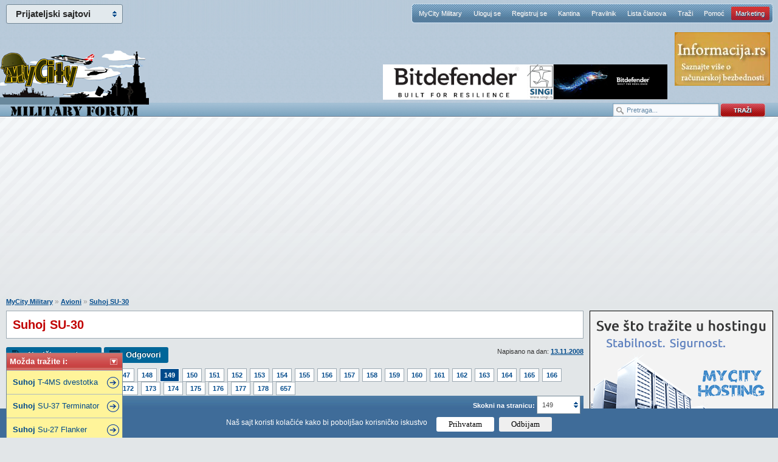

--- FILE ---
content_type: text/html; charset=Windows-1250
request_url: https://www.mycity-military.com/Avioni/Suhoj-SU-30_149.html
body_size: 17237
content:
<!DOCTYPE html PUBLIC "-//W3C//DTD XHTML 1.0 Strict//EN"
    "http://www.w3.org/TR/xhtml1/DTD/xhtml1-strict.dtd">
<html xmlns="http://www.w3.org/1999/xhtml" xml:lang="en">
<head>
<meta http-equiv="content-type" content="text/html; charset=windows-1250" />


<meta name="Keywords" content="Suhoj, SU, 30, Avioni">
<meta name="Description" content="Mislio sam da je bilo (po redu) 50+140+40+42+42. ...">
<meta name="Copyright" content="MyCity, Predrag Damnjanovic">


<meta property="og:title" content="Suhoj SU-30" />
<meta property="og:type" content="website" />
<meta property="og:url" content="https://www.mycity-military.com/Avioni/Suhoj-SU-30_149.html" />
<meta property="og:image" content="https://www.mycity-military.com/logo/mycity-logo-share.jpg" />
<meta property="og:site_name" content="MyCity forumi" />
<meta property="fb:app_id" content="132468913530229" />
<link rel="image_src" href="https://www.mycity-military.com/logo/mycity-logo-share.jpg" />

<link rel="shortcut icon" href="https://www.mycity-military.com/favicon4.ico" />
<link rel="alternate" type="application/rss+xml" title="MyCity Military RSS Feed" href="https://www.mycity-military.com/rss.php?t" />
<title>Suhoj SU-30</title>

<script type="text/javascript">
var defaultSearchString = 'Pretraga...';
var hide_image_preview = 0;
var SHOW_TOPIC_RIGHT_COLUMN = 1;
var code_highlighter = 0;
var last_timestamp=1769650369;
window.mycity_page=3;
var under1024=0;
var iznad_960=-1;
var SITE_VER=2;
var show_adsense=1;
var HTTP_CF_IPCOUNTRY_ALLOWED=1;
var topic_public_approved=1;
var mc_no_iframe=1;
var mc_ads;
var eventer_received=0;

// Create IE + others compatible event handler
var eventMethod = window.addEventListener ? "addEventListener" : "attachEvent";
var eventer = window[eventMethod];
var messageEvent = eventMethod == "attachEvent" ? "onmessage" : "message";

eventer(messageEvent,function(e) {
  // console.log('parent received message: '+e.data);
  if (e.data=="mc_ads_1") {
    console.log('eventer received message: '+e.data);
    //ga('send', 'event', 'eventer', 'received', e.data);
	eventer_received=1;
    mc_ads(1);
  }
  if (e.data=="mc_ads_2") {
    console.log('eventer received message: '+e.data);
    //ga('send', 'event', 'eventer', 'received', e.data);
	eventer_received=1;
    mc_ads(2);
  }
  if (e.data=="mc_ads_3") {
    console.log('eventer received message: '+e.data);
    //ga('send', 'event', 'eventer', 'received', e.data);
	eventer_received=1;
    mc_ads(3);
  }
  if (e.data=="mc_ads_4") {
    console.log('eventer received message: '+e.data);
    //ga('send', 'event', 'eventer', 'received', e.data);
	eventer_received=1;
    mc_ads(4);
  }
},false);
</script>

	<meta name="viewport" content="width=device-width, initial-scale=1">
	<link rel="stylesheet" href="https://www.mycity-military.com/templates/simplified/style/main71.css" type="text/css" media="all" charset="windows-1250" />
	<!--[if lte IE 6]><script src="https://www.mycity-military.com/templates/simplified/javascript/DD_belatedPNG.js" type="text/javascript" charset="windows-1250"></script><![endif]-->
	<!--[if lte IE 7]>
		<link rel="stylesheet" href="https://www.mycity-military.com/templates/simplified/style/iefix.css" type="text/css" media="all" charset="windows-1250" />
	<![endif]-->
	<script src="https://www.mycity-military.com/templates/simplified/javascript/jquery.min.js" type="text/javascript" charset="windows-1250"></script>
	<script src="https://www.mycity-military.com/templates/simplified/javascript/jquery.corner2.js" type="text/javascript" charset="windows-1250"></script>
	
	<script src="https://www.mycity-military.com/templates/simplified/javascript/custom-default101.js" type="text/javascript" charset="windows-1250"></script>

	
	<script type="text/javascript" src="https://www.mycity-military.com/templates/simplified/javascript/customFunctions.js"></script>
		<link rel="stylesheet" media="screen and (max-width: 960px)" href="https://www.mycity-military.com/templates/simplified/responsive.css" type="text/css" charset="windows-1250" />
	<link rel="stylesheet" media="screen and (max-width: 960px)" href="https://www.mycity-military.com/templates/simplified/style/jquery.pageslide.css" type="text/css" charset="windows-1250" />

<script>
  (function(i,s,o,g,r,a,m){i['GoogleAnalyticsObject']=r;i[r]=i[r]||function(){
  (i[r].q=i[r].q||[]).push(arguments)},i[r].l=1*new Date();a=s.createElement(o),
  m=s.getElementsByTagName(o)[0];a.async=1;a.src=g;m.parentNode.insertBefore(a,m)
  })(window,document,'script','//www.google-analytics.com/analytics.js','ga');

  ga('create', 'UA-1011915-8', 'auto');
 
  ga('send', 'pageview');
</script>



<style>
@media screen and (max-width: 960px) {
.quote_button {display: none !important;}
}
</style>
<link rel="stylesheet" type="text/css" href="/cookie-consent/style3.css" />
<script type="text/javascript" src="/cookie-consent/index3.js"></script>

</head>
<body >
<div id="mch-cookie-consent" class="mch-cookie-consent">
  <p>Naš sajt koristi kolačiće kako bi poboljšao korisničko iskustvo</p>
  <div class="mch-cookie-consent__btns">
    <button class="mch-cookie-consent__btns--allow-btn" id="mch-cookie-consent--allow">Prihvatam</button>
    <button class="mch-cookie-consent__btns--deny-btn"  id="mch-cookie-consent--deny">Odbijam</button>
  </div>
</div>
<div class="responsive_meni" style="display: none;">
<a class="open" href="#nav">meni</a>
<a class="open2" href="#nav">meni</a>
<ul id="nav">
	<li><a  href="https://www.mycity-military.com/">MyCity Military</a></li>
    <li><a href="https://www.mycity-military.com/login.php">Uloguj se</a></li>
    <li><a href="https://www.mycity-military.com/profile.php?mode=register">Registruj se</a></li>
    <li><a href="https://www.mycity-military.com/blogs.php">Kantina</a></li>
    <li><a href="https://www.mycity-military.com/Obavestenja-predlozi-pitanja-kritike/Pravilnik-foruma-2.html">Pravilnik</a></li>
    <li><a href="https://www.mycity-military.com/memberlist.php">Lista članova</a></li>
    <li><a href="https://www.mycity-military.com/search.php">Traži</a></li>
    <li><a href="https://www.mycity.rs/Obavestenja/Cesto-postavljena-pitanja-FAQ.html">Pomoć</a>
	<li><a class="current" href="/marketing.php">Marketing</a>
	</li>
</ul>
</div>
<script src="https://www.mycity-military.com/templates/simplified/javascript/jquery.pageslide.js" type="text/javascript" charset="windows-1250"></script>


    <div id="header">
        <div class="logo"><a href="https://www.mycity-military.com/" class="military_logo"></a></div>

        <div id="mc-network">
            <h3>Prijateljski sajtovi</h3>
            <ul>
                <li><a href="https://www.mycity.rs/">MyCity.rs</a></li>
                <li><a href="https://www.mycity-military.com/">Vojni forumi</a></li>
                <li><a href="http://www.vesti.rs/">Vesti - Vesti.rs</a></li>
            </ul>
        </div>
        <nav id="navigation">
            <li><a  href="https://www.mycity-military.com/">MyCity Military</a></li>
            <li><a href="https://www.mycity-military.com/login.php">Uloguj se</a></li>
            <li><a href="https://www.mycity-military.com/profile.php?mode=register">Registruj se</a></li>
            <li><a href="https://www.mycity-military.com/blogs.php">Kantina</a></li>
            <li><a href="https://www.mycity-military.com/Obavestenja-predlozi-pitanja-kritike/Pravilnik-foruma-2.html">Pravilnik</a></li>
            <li><a href="https://www.mycity-military.com/memberlist.php">Lista članova</a></li>
            <li><a href="https://www.mycity-military.com/search.php">Traži</a></li>
            <li><a href="https://www.mycity.rs/Obavestenja/Cesto-postavljena-pitanja-FAQ.html">Pomoć</a></li>
	<li><a class="current" href="/marketing.php">Marketing</a>

        </nav>
			<div class="header_banners_top">
		<div id="banner1"><div id="banner11" style="position: absolute; top: 106px;"><style>
div.myBanner {width: 468px; height: 58px; margin: 0px; padding: 0px; overflow: hidden; position: absolute;}
div.myBanner_item {width: 468px; height: 58px; position: absolute; top: 0px; left: 0px; margin: 0px; padding: 0px; display: inline-block;}
div.myBanner_item img {border: 0px; margin: 0px; padding: 0px; display: inline-block;}
</style>
<div class="myBanner">
	<div class="myBanner_item"><a href="https://www.singi.rs/bitdefender-proizvodi?korisnici=kucni"><img src="/img/singi/468/0.png" alt="banner"></a></div>
	<div class="myBanner_item"><a href="https://www.singi.rs/"><img src="/img/singi/468/1.png" alt="banner"></a></div>
	<div class="myBanner_item"><a href="https://singi.shop/"><img src="/img/singi/468/2.png" alt="banner"></a></div>
	<div class="myBanner_item"><a href="https://www.singi.rs/gdata-proizvodi?korisnici=kucni"><img src="/img/singi/468/3.png" alt="banner"></a></div>
	<div class="myBanner_item"><a href="https://www.singi.rs/acronis-proizvodi?korisnici=poslovni"><img src="/img/singi/468/4.png" alt="banner"></a></div>
</div>
<script>
$(document).ready(function(){
	$('div.myBanner').myBanner({interval: 5000});
});
</script></div></div>
		<div id="banner2_top"><a href="http://www.informacija.rs/" target="_blank"><img src="https://www.mycity.rs/img/informacija/1.jpg" border="0"></a></div>
	</div>
	<div class="search_top">
			<form action="/serach.php" method="get">
			<div class="search_input"><input class="search_field" type="text" name="q" value="Pretraga..." /></div>
			<div class="search_go"><input type="image" src="https://www.mycity-military.com/templates/simplified/images/search_button.png" alt="Search" /></div>
			</form>
		</div>
    </div>


	<div class="clearfix">
	<br /><br />
<div class="div_iznad_960" id="banner_container_top_above_960" style="width: 970px; margin: 0 auto;">
</div>
<div class="div_ispod_961" id="banner_container_top_under_961" style="width: 100%; text-align: center;">
<br /><br />
</div>
	 </div>

	<div id="content">

    <div id="fb-root"></div>
    <script>
      window.fbAsyncInit = function() {
        FB.init({
          appId      : '132468913530229',
          status     : true,
          cookie     : true,
          xfbml      : true,
          oauth      : true
        });
	};

      function fejs_login()
      {
	      FB.login(function(response) {
		   if (response.authResponse) {
		     FB.api('/me', function(response) {
			     window.location.reload();
		     });
		   } else {
		   }
		 }, {scope: 'email'});
      }

      (function(d){
         var js, id = 'facebook-jssdk'; if (d.getElementById(id)) {return;}
         js = d.createElement('script'); js.id = id; js.async = true;
         js.src = "//connect.facebook.net/en_US/all.js";
         d.getElementsByTagName('head')[0].appendChild(js);
       }(document));

	</script>
<script>
	function miniwin(url,w,h) {
		window.open(url,"","height="+h+",width="+w+",status=no,toolbar=no,menubar=no,location=no",true);
	}
	function fbshare() {
		_gaq.push(['_trackSocial', 'facebook', 'share', url_location]);
		var url="http://www.facebook.com/sharer.php?u=https%3A%2F%2Fwww.mycity-military.com%2FAvioni%2FSuhoj-SU-30_149.html&t=Share";
		miniwin(url,600,400);
	}
</script>
<ul id="srodne"><li class="srodne_header">Možda tražite i: <img data-status="1" data-minimized="0" src="/templates/simplified/images2/minimize.png" class="srodne_status" /></li><li class="srodne_body"><a href="http://www.mycity-military.com/Avioni/Suhoj-T-4MS-dvestotka.html"><b>Suhoj</b> T-4MS dvestotka</a></li><li class="srodne_body"><a href="http://www.mycity-military.com/Avioni/Suhoj-SU-37-Terminator.html"><b>Suhoj</b> SU-37 Terminator</a></li><li class="srodne_body"><a href="http://www.mycity-military.com/Avioni/Suhoj-Su-27-Flanker.html"><b>Suhoj</b> Su-27 Flanker</a></li><li class="srodne_body"><a href="http://www.mycity-military.com/Avijacija-i-PVO-2/Suhoj-S-37-Berkoot.html"><b>Suhoj</b> S/37 / Berkoot</a></li></ul>
<div style="margin-right: 320px;" class="content_container">
<div style="float: left; width: 100%; padding:0;" class="content_container_left">
<div id="main" itemscope itemtype="http://schema.org/Article">
			<p class="breadcrumbs"><a href="https://www.mycity-military.com/">MyCity Military</a> &raquo; <a href=""></a><a href="https://www.mycity-military.com/Avioni/">Avioni</a> &raquo;  <a href="Suhoj-SU-30.html">Suhoj SU-30</a></p>
			<div id="forumDesc">
					<h1 itemprop="name">Suhoj SU-30</h1>
<div class="gornja_adsense_trakica"></div>
			</div>
			<div class="odvoji-ispod odvoji-ispod-gore">
            <div class="quickInfo">Napisano na dan: <a href="https://www.mycity-military.com/sitemap/2008/11/13/">13.11.2008</a>
			</div>
            <ul class="post-options">
                <li><a class="new" href="https://www.mycity-military.com/profile.php?mode=register&agreed=true">Napiši novu temu</a></li>
                <li><a class="reply" href="https://www.mycity-military.com/profile.php?mode=register&agreed=true">Odgovori</a></li>
            </ul>
            </div>


						<div class="odvoji-ispod02"><ul class='pagination'><li><strong>Strana:</strong></li><li><a href="https://www.mycity-military.com/Avioni/Suhoj-SU-30.html">1</a></li><li><a href="https://www.mycity-military.com/Avioni/Suhoj-SU-30_144.html">144</a></li><li><a href="https://www.mycity-military.com/Avioni/Suhoj-SU-30_145.html">145</a></li><li><a href="https://www.mycity-military.com/Avioni/Suhoj-SU-30_146.html">146</a></li><li><a href="https://www.mycity-military.com/Avioni/Suhoj-SU-30_147.html">147</a></li><li><a href="https://www.mycity-military.com/Avioni/Suhoj-SU-30_148.html">148</a></li><li><a href="https://www.mycity-military.com/Avioni/Suhoj-SU-30_149.html" class="current">149</a></li><li><a href="https://www.mycity-military.com/Avioni/Suhoj-SU-30_150.html">150</a></li><li><a href="https://www.mycity-military.com/Avioni/Suhoj-SU-30_151.html">151</a></li><li><a href="https://www.mycity-military.com/Avioni/Suhoj-SU-30_152.html">152</a></li><li><a href="https://www.mycity-military.com/Avioni/Suhoj-SU-30_153.html">153</a></li><li><a href="https://www.mycity-military.com/Avioni/Suhoj-SU-30_154.html">154</a></li><li><a href="https://www.mycity-military.com/Avioni/Suhoj-SU-30_155.html">155</a></li><li><a href="https://www.mycity-military.com/Avioni/Suhoj-SU-30_156.html">156</a></li><li><a href="https://www.mycity-military.com/Avioni/Suhoj-SU-30_157.html">157</a></li><li><a href="https://www.mycity-military.com/Avioni/Suhoj-SU-30_158.html">158</a></li><li><a href="https://www.mycity-military.com/Avioni/Suhoj-SU-30_159.html">159</a></li><li><a href="https://www.mycity-military.com/Avioni/Suhoj-SU-30_160.html">160</a></li><li><a href="https://www.mycity-military.com/Avioni/Suhoj-SU-30_161.html">161</a></li><li><a href="https://www.mycity-military.com/Avioni/Suhoj-SU-30_162.html">162</a></li><li><a href="https://www.mycity-military.com/Avioni/Suhoj-SU-30_163.html">163</a></li><li><a href="https://www.mycity-military.com/Avioni/Suhoj-SU-30_164.html">164</a></li><li><a href="https://www.mycity-military.com/Avioni/Suhoj-SU-30_165.html">165</a></li><li><a href="https://www.mycity-military.com/Avioni/Suhoj-SU-30_166.html">166</a></li><li><a href="https://www.mycity-military.com/Avioni/Suhoj-SU-30_167.html">167</a></li><li><a href="https://www.mycity-military.com/Avioni/Suhoj-SU-30_168.html">168</a></li><li><a href="https://www.mycity-military.com/Avioni/Suhoj-SU-30_169.html">169</a></li><li><a href="https://www.mycity-military.com/Avioni/Suhoj-SU-30_170.html">170</a></li><li><a href="https://www.mycity-military.com/Avioni/Suhoj-SU-30_171.html">171</a></li><li><a href="https://www.mycity-military.com/Avioni/Suhoj-SU-30_172.html">172</a></li><li><a href="https://www.mycity-military.com/Avioni/Suhoj-SU-30_173.html">173</a></li><li><a href="https://www.mycity-military.com/Avioni/Suhoj-SU-30_174.html">174</a></li><li><a href="https://www.mycity-military.com/Avioni/Suhoj-SU-30_175.html">175</a></li><li><a href="https://www.mycity-military.com/Avioni/Suhoj-SU-30_176.html">176</a></li><li><a href="https://www.mycity-military.com/Avioni/Suhoj-SU-30_177.html">177</a></li><li><a href="https://www.mycity-military.com/Avioni/Suhoj-SU-30_178.html">178</a></li><li><a href="https://www.mycity-military.com/Avioni/Suhoj-SU-30_657.html">657</a></li></ul></div>
<form class="quickNav2" name="jumpbox2" id="jumpbox2" action="/jumppage.php" onsubmit="if(document.jumpbox2.p.value == -1){return false;}" method="get">
<input type="hidden" name="topic_url" value="Suhoj-SU-30" />
<input type="hidden" name="forum_url" value="Avioni" />
                    <label for="topictype" style="color: #fff; font-weight: bold;" class="hide_580">Skokni na stranicu:</label>
                        <div class="customComboHolder4">
                            <div>149</div>
                            <select name="p" onchange="if(this.options[this.selectedIndex].value != -1){ forms['jumpbox2'].submit() }">
                            <option value="1">1</option>
                            <option value="2">2</option>
                            <option value="3">3</option>
                            <option value="4">4</option>
                            <option value="5">5</option>
                            <option value="6">6</option>
                            <option value="7">7</option>
                            <option value="8">8</option>
                            <option value="9">9</option>
                            <option value="10">10</option>
                            <option value="11">11</option>
                            <option value="12">12</option>
                            <option value="13">13</option>
                            <option value="14">14</option>
                            <option value="15">15</option>
                            <option value="16">16</option>
                            <option value="17">17</option>
                            <option value="18">18</option>
                            <option value="19">19</option>
                            <option value="20">20</option>
                            <option value="21">21</option>
                            <option value="22">22</option>
                            <option value="23">23</option>
                            <option value="24">24</option>
                            <option value="25">25</option>
                            <option value="26">26</option>
                            <option value="27">27</option>
                            <option value="28">28</option>
                            <option value="29">29</option>
                            <option value="30">30</option>
                            <option value="31">31</option>
                            <option value="32">32</option>
                            <option value="33">33</option>
                            <option value="34">34</option>
                            <option value="35">35</option>
                            <option value="36">36</option>
                            <option value="37">37</option>
                            <option value="38">38</option>
                            <option value="39">39</option>
                            <option value="40">40</option>
                            <option value="41">41</option>
                            <option value="42">42</option>
                            <option value="43">43</option>
                            <option value="44">44</option>
                            <option value="45">45</option>
                            <option value="46">46</option>
                            <option value="47">47</option>
                            <option value="48">48</option>
                            <option value="49">49</option>
                            <option value="50">50</option>
                            <option value="51">51</option>
                            <option value="52">52</option>
                            <option value="53">53</option>
                            <option value="54">54</option>
                            <option value="55">55</option>
                            <option value="56">56</option>
                            <option value="57">57</option>
                            <option value="58">58</option>
                            <option value="59">59</option>
                            <option value="60">60</option>
                            <option value="61">61</option>
                            <option value="62">62</option>
                            <option value="63">63</option>
                            <option value="64">64</option>
                            <option value="65">65</option>
                            <option value="66">66</option>
                            <option value="67">67</option>
                            <option value="68">68</option>
                            <option value="69">69</option>
                            <option value="70">70</option>
                            <option value="71">71</option>
                            <option value="72">72</option>
                            <option value="73">73</option>
                            <option value="74">74</option>
                            <option value="75">75</option>
                            <option value="76">76</option>
                            <option value="77">77</option>
                            <option value="78">78</option>
                            <option value="79">79</option>
                            <option value="80">80</option>
                            <option value="81">81</option>
                            <option value="82">82</option>
                            <option value="83">83</option>
                            <option value="84">84</option>
                            <option value="85">85</option>
                            <option value="86">86</option>
                            <option value="87">87</option>
                            <option value="88">88</option>
                            <option value="89">89</option>
                            <option value="90">90</option>
                            <option value="91">91</option>
                            <option value="92">92</option>
                            <option value="93">93</option>
                            <option value="94">94</option>
                            <option value="95">95</option>
                            <option value="96">96</option>
                            <option value="97">97</option>
                            <option value="98">98</option>
                            <option value="99">99</option>
                            <option value="100">100</option>
                            <option value="101">101</option>
                            <option value="102">102</option>
                            <option value="103">103</option>
                            <option value="104">104</option>
                            <option value="105">105</option>
                            <option value="106">106</option>
                            <option value="107">107</option>
                            <option value="108">108</option>
                            <option value="109">109</option>
                            <option value="110">110</option>
                            <option value="111">111</option>
                            <option value="112">112</option>
                            <option value="113">113</option>
                            <option value="114">114</option>
                            <option value="115">115</option>
                            <option value="116">116</option>
                            <option value="117">117</option>
                            <option value="118">118</option>
                            <option value="119">119</option>
                            <option value="120">120</option>
                            <option value="121">121</option>
                            <option value="122">122</option>
                            <option value="123">123</option>
                            <option value="124">124</option>
                            <option value="125">125</option>
                            <option value="126">126</option>
                            <option value="127">127</option>
                            <option value="128">128</option>
                            <option value="129">129</option>
                            <option value="130">130</option>
                            <option value="131">131</option>
                            <option value="132">132</option>
                            <option value="133">133</option>
                            <option value="134">134</option>
                            <option value="135">135</option>
                            <option value="136">136</option>
                            <option value="137">137</option>
                            <option value="138">138</option>
                            <option value="139">139</option>
                            <option value="140">140</option>
                            <option value="141">141</option>
                            <option value="142">142</option>
                            <option value="143">143</option>
                            <option value="144">144</option>
                            <option value="145">145</option>
                            <option value="146">146</option>
                            <option value="147">147</option>
                            <option value="148">148</option>
                            <option value="149" selected="selected">149</option>
                            <option value="150">150</option>
                            <option value="151">151</option>
                            <option value="152">152</option>
                            <option value="153">153</option>
                            <option value="154">154</option>
                            <option value="155">155</option>
                            <option value="156">156</option>
                            <option value="157">157</option>
                            <option value="158">158</option>
                            <option value="159">159</option>
                            <option value="160">160</option>
                            <option value="161">161</option>
                            <option value="162">162</option>
                            <option value="163">163</option>
                            <option value="164">164</option>
                            <option value="165">165</option>
                            <option value="166">166</option>
                            <option value="167">167</option>
                            <option value="168">168</option>
                            <option value="169">169</option>
                            <option value="170">170</option>
                            <option value="171">171</option>
                            <option value="172">172</option>
                            <option value="173">173</option>
                            <option value="174">174</option>
                            <option value="175">175</option>
                            <option value="176">176</option>
                            <option value="177">177</option>
                            <option value="178">178</option>
                            <option value="179">179</option>
                            <option value="180">180</option>
                            <option value="181">181</option>
                            <option value="182">182</option>
                            <option value="183">183</option>
                            <option value="184">184</option>
                            <option value="185">185</option>
                            <option value="186">186</option>
                            <option value="187">187</option>
                            <option value="188">188</option>
                            <option value="189">189</option>
                            <option value="190">190</option>
                            <option value="191">191</option>
                            <option value="192">192</option>
                            <option value="193">193</option>
                            <option value="194">194</option>
                            <option value="195">195</option>
                            <option value="196">196</option>
                            <option value="197">197</option>
                            <option value="198">198</option>
                            <option value="199">199</option>
                            <option value="200">200</option>
                            <option value="201">201</option>
                            <option value="202">202</option>
                            <option value="203">203</option>
                            <option value="204">204</option>
                            <option value="205">205</option>
                            <option value="206">206</option>
                            <option value="207">207</option>
                            <option value="208">208</option>
                            <option value="209">209</option>
                            <option value="210">210</option>
                            <option value="211">211</option>
                            <option value="212">212</option>
                            <option value="213">213</option>
                            <option value="214">214</option>
                            <option value="215">215</option>
                            <option value="216">216</option>
                            <option value="217">217</option>
                            <option value="218">218</option>
                            <option value="219">219</option>
                            <option value="220">220</option>
                            <option value="221">221</option>
                            <option value="222">222</option>
                            <option value="223">223</option>
                            <option value="224">224</option>
                            <option value="225">225</option>
                            <option value="226">226</option>
                            <option value="227">227</option>
                            <option value="228">228</option>
                            <option value="229">229</option>
                            <option value="230">230</option>
                            <option value="231">231</option>
                            <option value="232">232</option>
                            <option value="233">233</option>
                            <option value="234">234</option>
                            <option value="235">235</option>
                            <option value="236">236</option>
                            <option value="237">237</option>
                            <option value="238">238</option>
                            <option value="239">239</option>
                            <option value="240">240</option>
                            <option value="241">241</option>
                            <option value="242">242</option>
                            <option value="243">243</option>
                            <option value="244">244</option>
                            <option value="245">245</option>
                            <option value="246">246</option>
                            <option value="247">247</option>
                            <option value="248">248</option>
                            <option value="249">249</option>
                            <option value="250">250</option>
                            <option value="251">251</option>
                            <option value="252">252</option>
                            <option value="253">253</option>
                            <option value="254">254</option>
                            <option value="255">255</option>
                            <option value="256">256</option>
                            <option value="257">257</option>
                            <option value="258">258</option>
                            <option value="259">259</option>
                            <option value="260">260</option>
                            <option value="261">261</option>
                            <option value="262">262</option>
                            <option value="263">263</option>
                            <option value="264">264</option>
                            <option value="265">265</option>
                            <option value="266">266</option>
                            <option value="267">267</option>
                            <option value="268">268</option>
                            <option value="269">269</option>
                            <option value="270">270</option>
                            <option value="271">271</option>
                            <option value="272">272</option>
                            <option value="273">273</option>
                            <option value="274">274</option>
                            <option value="275">275</option>
                            <option value="276">276</option>
                            <option value="277">277</option>
                            <option value="278">278</option>
                            <option value="279">279</option>
                            <option value="280">280</option>
                            <option value="281">281</option>
                            <option value="282">282</option>
                            <option value="283">283</option>
                            <option value="284">284</option>
                            <option value="285">285</option>
                            <option value="286">286</option>
                            <option value="287">287</option>
                            <option value="288">288</option>
                            <option value="289">289</option>
                            <option value="290">290</option>
                            <option value="291">291</option>
                            <option value="292">292</option>
                            <option value="293">293</option>
                            <option value="294">294</option>
                            <option value="295">295</option>
                            <option value="296">296</option>
                            <option value="297">297</option>
                            <option value="298">298</option>
                            <option value="299">299</option>
                            <option value="300">300</option>
                            <option value="301">301</option>
                            <option value="302">302</option>
                            <option value="303">303</option>
                            <option value="304">304</option>
                            <option value="305">305</option>
                            <option value="306">306</option>
                            <option value="307">307</option>
                            <option value="308">308</option>
                            <option value="309">309</option>
                            <option value="310">310</option>
                            <option value="311">311</option>
                            <option value="312">312</option>
                            <option value="313">313</option>
                            <option value="314">314</option>
                            <option value="315">315</option>
                            <option value="316">316</option>
                            <option value="317">317</option>
                            <option value="318">318</option>
                            <option value="319">319</option>
                            <option value="320">320</option>
                            <option value="321">321</option>
                            <option value="322">322</option>
                            <option value="323">323</option>
                            <option value="324">324</option>
                            <option value="325">325</option>
                            <option value="326">326</option>
                            <option value="327">327</option>
                            <option value="328">328</option>
                            <option value="329">329</option>
                            <option value="330">330</option>
                            <option value="331">331</option>
                            <option value="332">332</option>
                            <option value="333">333</option>
                            <option value="334">334</option>
                            <option value="335">335</option>
                            <option value="336">336</option>
                            <option value="337">337</option>
                            <option value="338">338</option>
                            <option value="339">339</option>
                            <option value="340">340</option>
                            <option value="341">341</option>
                            <option value="342">342</option>
                            <option value="343">343</option>
                            <option value="344">344</option>
                            <option value="345">345</option>
                            <option value="346">346</option>
                            <option value="347">347</option>
                            <option value="348">348</option>
                            <option value="349">349</option>
                            <option value="350">350</option>
                            <option value="351">351</option>
                            <option value="352">352</option>
                            <option value="353">353</option>
                            <option value="354">354</option>
                            <option value="355">355</option>
                            <option value="356">356</option>
                            <option value="357">357</option>
                            <option value="358">358</option>
                            <option value="359">359</option>
                            <option value="360">360</option>
                            <option value="361">361</option>
                            <option value="362">362</option>
                            <option value="363">363</option>
                            <option value="364">364</option>
                            <option value="365">365</option>
                            <option value="366">366</option>
                            <option value="367">367</option>
                            <option value="368">368</option>
                            <option value="369">369</option>
                            <option value="370">370</option>
                            <option value="371">371</option>
                            <option value="372">372</option>
                            <option value="373">373</option>
                            <option value="374">374</option>
                            <option value="375">375</option>
                            <option value="376">376</option>
                            <option value="377">377</option>
                            <option value="378">378</option>
                            <option value="379">379</option>
                            <option value="380">380</option>
                            <option value="381">381</option>
                            <option value="382">382</option>
                            <option value="383">383</option>
                            <option value="384">384</option>
                            <option value="385">385</option>
                            <option value="386">386</option>
                            <option value="387">387</option>
                            <option value="388">388</option>
                            <option value="389">389</option>
                            <option value="390">390</option>
                            <option value="391">391</option>
                            <option value="392">392</option>
                            <option value="393">393</option>
                            <option value="394">394</option>
                            <option value="395">395</option>
                            <option value="396">396</option>
                            <option value="397">397</option>
                            <option value="398">398</option>
                            <option value="399">399</option>
                            <option value="400">400</option>
                            <option value="401">401</option>
                            <option value="402">402</option>
                            <option value="403">403</option>
                            <option value="404">404</option>
                            <option value="405">405</option>
                            <option value="406">406</option>
                            <option value="407">407</option>
                            <option value="408">408</option>
                            <option value="409">409</option>
                            <option value="410">410</option>
                            <option value="411">411</option>
                            <option value="412">412</option>
                            <option value="413">413</option>
                            <option value="414">414</option>
                            <option value="415">415</option>
                            <option value="416">416</option>
                            <option value="417">417</option>
                            <option value="418">418</option>
                            <option value="419">419</option>
                            <option value="420">420</option>
                            <option value="421">421</option>
                            <option value="422">422</option>
                            <option value="423">423</option>
                            <option value="424">424</option>
                            <option value="425">425</option>
                            <option value="426">426</option>
                            <option value="427">427</option>
                            <option value="428">428</option>
                            <option value="429">429</option>
                            <option value="430">430</option>
                            <option value="431">431</option>
                            <option value="432">432</option>
                            <option value="433">433</option>
                            <option value="434">434</option>
                            <option value="435">435</option>
                            <option value="436">436</option>
                            <option value="437">437</option>
                            <option value="438">438</option>
                            <option value="439">439</option>
                            <option value="440">440</option>
                            <option value="441">441</option>
                            <option value="442">442</option>
                            <option value="443">443</option>
                            <option value="444">444</option>
                            <option value="445">445</option>
                            <option value="446">446</option>
                            <option value="447">447</option>
                            <option value="448">448</option>
                            <option value="449">449</option>
                            <option value="450">450</option>
                            <option value="451">451</option>
                            <option value="452">452</option>
                            <option value="453">453</option>
                            <option value="454">454</option>
                            <option value="455">455</option>
                            <option value="456">456</option>
                            <option value="457">457</option>
                            <option value="458">458</option>
                            <option value="459">459</option>
                            <option value="460">460</option>
                            <option value="461">461</option>
                            <option value="462">462</option>
                            <option value="463">463</option>
                            <option value="464">464</option>
                            <option value="465">465</option>
                            <option value="466">466</option>
                            <option value="467">467</option>
                            <option value="468">468</option>
                            <option value="469">469</option>
                            <option value="470">470</option>
                            <option value="471">471</option>
                            <option value="472">472</option>
                            <option value="473">473</option>
                            <option value="474">474</option>
                            <option value="475">475</option>
                            <option value="476">476</option>
                            <option value="477">477</option>
                            <option value="478">478</option>
                            <option value="479">479</option>
                            <option value="480">480</option>
                            <option value="481">481</option>
                            <option value="482">482</option>
                            <option value="483">483</option>
                            <option value="484">484</option>
                            <option value="485">485</option>
                            <option value="486">486</option>
                            <option value="487">487</option>
                            <option value="488">488</option>
                            <option value="489">489</option>
                            <option value="490">490</option>
                            <option value="491">491</option>
                            <option value="492">492</option>
                            <option value="493">493</option>
                            <option value="494">494</option>
                            <option value="495">495</option>
                            <option value="496">496</option>
                            <option value="497">497</option>
                            <option value="498">498</option>
                            <option value="499">499</option>
                            <option value="500">500</option>
                            <option value="501">501</option>
                            <option value="502">502</option>
                            <option value="503">503</option>
                            <option value="504">504</option>
                            <option value="505">505</option>
                            <option value="506">506</option>
                            <option value="507">507</option>
                            <option value="508">508</option>
                            <option value="509">509</option>
                            <option value="510">510</option>
                            <option value="511">511</option>
                            <option value="512">512</option>
                            <option value="513">513</option>
                            <option value="514">514</option>
                            <option value="515">515</option>
                            <option value="516">516</option>
                            <option value="517">517</option>
                            <option value="518">518</option>
                            <option value="519">519</option>
                            <option value="520">520</option>
                            <option value="521">521</option>
                            <option value="522">522</option>
                            <option value="523">523</option>
                            <option value="524">524</option>
                            <option value="525">525</option>
                            <option value="526">526</option>
                            <option value="527">527</option>
                            <option value="528">528</option>
                            <option value="529">529</option>
                            <option value="530">530</option>
                            <option value="531">531</option>
                            <option value="532">532</option>
                            <option value="533">533</option>
                            <option value="534">534</option>
                            <option value="535">535</option>
                            <option value="536">536</option>
                            <option value="537">537</option>
                            <option value="538">538</option>
                            <option value="539">539</option>
                            <option value="540">540</option>
                            <option value="541">541</option>
                            <option value="542">542</option>
                            <option value="543">543</option>
                            <option value="544">544</option>
                            <option value="545">545</option>
                            <option value="546">546</option>
                            <option value="547">547</option>
                            <option value="548">548</option>
                            <option value="549">549</option>
                            <option value="550">550</option>
                            <option value="551">551</option>
                            <option value="552">552</option>
                            <option value="553">553</option>
                            <option value="554">554</option>
                            <option value="555">555</option>
                            <option value="556">556</option>
                            <option value="557">557</option>
                            <option value="558">558</option>
                            <option value="559">559</option>
                            <option value="560">560</option>
                            <option value="561">561</option>
                            <option value="562">562</option>
                            <option value="563">563</option>
                            <option value="564">564</option>
                            <option value="565">565</option>
                            <option value="566">566</option>
                            <option value="567">567</option>
                            <option value="568">568</option>
                            <option value="569">569</option>
                            <option value="570">570</option>
                            <option value="571">571</option>
                            <option value="572">572</option>
                            <option value="573">573</option>
                            <option value="574">574</option>
                            <option value="575">575</option>
                            <option value="576">576</option>
                            <option value="577">577</option>
                            <option value="578">578</option>
                            <option value="579">579</option>
                            <option value="580">580</option>
                            <option value="581">581</option>
                            <option value="582">582</option>
                            <option value="583">583</option>
                            <option value="584">584</option>
                            <option value="585">585</option>
                            <option value="586">586</option>
                            <option value="587">587</option>
                            <option value="588">588</option>
                            <option value="589">589</option>
                            <option value="590">590</option>
                            <option value="591">591</option>
                            <option value="592">592</option>
                            <option value="593">593</option>
                            <option value="594">594</option>
                            <option value="595">595</option>
                            <option value="596">596</option>
                            <option value="597">597</option>
                            <option value="598">598</option>
                            <option value="599">599</option>
                            <option value="600">600</option>
                            <option value="601">601</option>
                            <option value="602">602</option>
                            <option value="603">603</option>
                            <option value="604">604</option>
                            <option value="605">605</option>
                            <option value="606">606</option>
                            <option value="607">607</option>
                            <option value="608">608</option>
                            <option value="609">609</option>
                            <option value="610">610</option>
                            <option value="611">611</option>
                            <option value="612">612</option>
                            <option value="613">613</option>
                            <option value="614">614</option>
                            <option value="615">615</option>
                            <option value="616">616</option>
                            <option value="617">617</option>
                            <option value="618">618</option>
                            <option value="619">619</option>
                            <option value="620">620</option>
                            <option value="621">621</option>
                            <option value="622">622</option>
                            <option value="623">623</option>
                            <option value="624">624</option>
                            <option value="625">625</option>
                            <option value="626">626</option>
                            <option value="627">627</option>
                            <option value="628">628</option>
                            <option value="629">629</option>
                            <option value="630">630</option>
                            <option value="631">631</option>
                            <option value="632">632</option>
                            <option value="633">633</option>
                            <option value="634">634</option>
                            <option value="635">635</option>
                            <option value="636">636</option>
                            <option value="637">637</option>
                            <option value="638">638</option>
                            <option value="639">639</option>
                            <option value="640">640</option>
                            <option value="641">641</option>
                            <option value="642">642</option>
                            <option value="643">643</option>
                            <option value="644">644</option>
                            <option value="645">645</option>
                            <option value="646">646</option>
                            <option value="647">647</option>
                            <option value="648">648</option>
                            <option value="649">649</option>
                            <option value="650">650</option>
                            <option value="651">651</option>
                            <option value="652">652</option>
                            <option value="653">653</option>
                            <option value="654">654</option>
                            <option value="655">655</option>
                            <option value="656">656</option>
                            <option value="657">657</option>
							</select>
                        </div>
                </form>
            <table class="forum-posts" cellpadding="0" cellspacing="0" id="topictable">
                <thead>
                    <tr>
                        <th colspan="2"><h2>Suhoj SU-30</h2></th>
                    </tr>
                </thead>
                <tfoot>
                    <tr>
                        <td class="post-bottom" colspan="2" id="post_bottom">
<div class="pagination_boxes">
<div class="pagination_box">
<a href="https://www.mycity-military.com/Avioni/Suhoj-SU-30_148.html"><img src="/images/left.png" alt="Pagination" /> <span>Prethodna strana</span></a>
</div>
<div class="pagination_box">
<a href="https://www.mycity-military.com/Avioni/Suhoj-SU-30_150.html"><span>Sledeća strana</span> <img src="/images/right.png" alt="Pagination" /></a>
</div>
</div>
                            <div class="post-bottom-holder">
                                <ul class="post-options">
					                <li><a class="reply" href="https://www.mycity-military.com/profile.php?mode=register&agreed=true">Odgovori</a></li>
                                </ul>
																<div class="odvoji-ispod0" style="height: 50px;"><ul style='width: 550px; height: 50px;' class='pagination'><li><strong>Strana:</strong></li><li><a href="https://www.mycity-military.com/Avioni/Suhoj-SU-30.html">1</a></li><li><a href="https://www.mycity-military.com/Avioni/Suhoj-SU-30_144.html">144</a></li><li><a href="https://www.mycity-military.com/Avioni/Suhoj-SU-30_145.html">145</a></li><li><a href="https://www.mycity-military.com/Avioni/Suhoj-SU-30_146.html">146</a></li><li><a href="https://www.mycity-military.com/Avioni/Suhoj-SU-30_147.html">147</a></li><li><a href="https://www.mycity-military.com/Avioni/Suhoj-SU-30_148.html">148</a></li><li><a href="https://www.mycity-military.com/Avioni/Suhoj-SU-30_149.html" class="current">149</a></li><li><a href="https://www.mycity-military.com/Avioni/Suhoj-SU-30_150.html">150</a></li><li><a href="https://www.mycity-military.com/Avioni/Suhoj-SU-30_151.html">151</a></li><li><a href="https://www.mycity-military.com/Avioni/Suhoj-SU-30_152.html">152</a></li><li><a href="https://www.mycity-military.com/Avioni/Suhoj-SU-30_153.html">153</a></li><li><a href="https://www.mycity-military.com/Avioni/Suhoj-SU-30_154.html">154</a></li><li><a href="https://www.mycity-military.com/Avioni/Suhoj-SU-30_155.html">155</a></li><li><a href="https://www.mycity-military.com/Avioni/Suhoj-SU-30_156.html">156</a></li><li><a href="https://www.mycity-military.com/Avioni/Suhoj-SU-30_157.html">157</a></li><li><a href="https://www.mycity-military.com/Avioni/Suhoj-SU-30_158.html">158</a></li><li><a href="https://www.mycity-military.com/Avioni/Suhoj-SU-30_159.html">159</a></li><li><a href="https://www.mycity-military.com/Avioni/Suhoj-SU-30_160.html">160</a></li><li><a href="https://www.mycity-military.com/Avioni/Suhoj-SU-30_161.html">161</a></li><li><a href="https://www.mycity-military.com/Avioni/Suhoj-SU-30_162.html">162</a></li><li><a href="https://www.mycity-military.com/Avioni/Suhoj-SU-30_163.html">163</a></li><li><a href="https://www.mycity-military.com/Avioni/Suhoj-SU-30_164.html">164</a></li><li><a href="https://www.mycity-military.com/Avioni/Suhoj-SU-30_165.html">165</a></li><li><a href="https://www.mycity-military.com/Avioni/Suhoj-SU-30_166.html">166</a></li><li><a href="https://www.mycity-military.com/Avioni/Suhoj-SU-30_167.html">167</a></li><li><a href="https://www.mycity-military.com/Avioni/Suhoj-SU-30_168.html">168</a></li><li><a href="https://www.mycity-military.com/Avioni/Suhoj-SU-30_169.html">169</a></li><li><a href="https://www.mycity-military.com/Avioni/Suhoj-SU-30_170.html">170</a></li><li><a href="https://www.mycity-military.com/Avioni/Suhoj-SU-30_171.html">171</a></li><li><a href="https://www.mycity-military.com/Avioni/Suhoj-SU-30_172.html">172</a></li><li><a href="https://www.mycity-military.com/Avioni/Suhoj-SU-30_173.html">173</a></li><li><a href="https://www.mycity-military.com/Avioni/Suhoj-SU-30_174.html">174</a></li><li><a href="https://www.mycity-military.com/Avioni/Suhoj-SU-30_175.html">175</a></li><li><a href="https://www.mycity-military.com/Avioni/Suhoj-SU-30_176.html">176</a></li><li><a href="https://www.mycity-military.com/Avioni/Suhoj-SU-30_177.html">177</a></li><li><a href="https://www.mycity-military.com/Avioni/Suhoj-SU-30_178.html">178</a></li><li><a href="https://www.mycity-military.com/Avioni/Suhoj-SU-30_657.html">657</a></li></ul></div>
                    <p class="topicsublinks">
                        <a href="#content" class="top_link">Idi na vrh</a>
                    </p>
                                								</div>
                        </td>
                    </tr>
                </tfoot>
                <tbody id="topictablebody">

<tr id="sadrzalac_poruke_1180469"><td style="padding: 0; margin: 0; background: none transparent; border: 0 none; border-style: none;" colspan="2">
<table style="padding: 0; margin: 0; background: none transparent; border: 0 none; border-style: none; width: 100%; " id="tabela_poruke_1180469">
<tbody>
                <tr id="zaglavlje_poruke_1180469">
                    <td class="post-date" colspan="2">
						<a name="1180469"></a><a name="p1180469"></a>
						<div class="nick_responsive nick_white" style="display: none;"><div class="mali_avatar"><img src="https://www.mycity-military.com/images/gallery/14192538734e35aea84d260.jpg" alt="" /></div>						<a style="font-weight: bold; font-size: 15px;" href="https://www.mycity-military.com/Korisnik/zixo/">zixo</a>&nbsp;</div>
						<a class="ikonica" href="#p1180469"></a><a class="nick_white" href="#p1180469">Poslao: 10 Jan 2012 11:47</a>

						<div class="kontrole">
                        <a class="nick_white" href="#content">Idi na vrh</a>
						</div>
					</td>
                    </tr>
                    <tr>
                        <td class="person-info skloni" rowspan="2" style="background-color: #f2f2f2;">
                            <div class="person-info">
                                <span class="status offline">offline</span>
                                <ul class="main">
                                    <li><a class="name" href="https://www.mycity-military.com/Korisnik/zixo/">zixo</a>&nbsp; <img src="https://www.mycity-military.com/templates/simplified/images2/user-sex.gif" alt="Male" class="sex male" /></li>
                                    <li class="rank">Legendarni građanin</li>
                                    <li class="rank"></li>
                                </ul>
                                                                <span class="avatar">
                                    <img src="https://www.mycity-military.com/images/gallery/14192538734e35aea84d260.jpg" alt="" />
                                </span>                                
                                <ul class="details">
									
									<li><strong>Pridružio:</strong> 27 Sep 2006</li>
									<li><strong>Poruke:</strong> 23253</li>
									<li><strong>Gde živiš:</strong> Beograd</li>
                                    
                                </ul>
                            </div>
                        </td>
                        <td class="post-body tdverticalaligntop" style="background-color: #f2f2f2;">
                                <div class="post-controls">
                                    <ul>
                                        <li><a href="/profile.php?mode=register&agreed=true" class="lajk">0<span>Niko još nije pohvalio poruku.<br />Registruj se da bi pohvalio/la poruku!</span></a></li>
                                    </ul>
                                    <div class="fb_login_tooltip" style="border-top-left-radius: 2px 2px; border-top-right-radius: 2px 2px; border-bottom-left-radius: 2px 2px; border-bottom-right-radius: 2px 2px; display: inline-block; margin-right: 0px; background: #fcffde; border: 1px solid #A0B0BD; padding: 3px 4px; margin: 8px 0 8px 1em; padding-bottom: 6px; font-size: 11px;"><img src="https://www.mycity.rs/uloguj-fb.png" /> <a href="javascript:fejs_login()"><img src="/fb-login.png" style="border: 0px; top: 5px; position: relative;" /></a></a></div>
                                </div>
                                <p class="post-text-holder" id="postid1180469" itemprop="comment">
                                Mislio sam da je bilo (po redu) 50+140+40+42+42.
	                            </p>
                                <div class="post-text-holder post_adsense" id="divpostid1180469">
                                <br /><br /><div id="post_ad_1">
</div>
<div id="post_ad_1_a"></div>
	                            </div>
                        </td>
                    </tr>
					<tr>
					<td class="post-body tdverticalalignbottom" style="background-color: #f2f2f2;">
                    					</td>
					</tr>
                    <tr>
                        <td colspan="2" class="person-social">
                            <ul class="socials">
                            <li><a href="https://www.mycity-military.com/Korisnik/zixo/" class="profile">Profil</a></li>
                            </ul>
                        </td>
                    </tr>
                    <tr>
                        <td colspan="2" class="person-social2">
                                                <div class="levi donja_adsense_trakica"></div>
                                                <div class="desni"><b><a href="https://www.mycity-military.com/profile.php?mode=register">Registruj se</a> da bi učestvovao u diskusiji.</b> Registrovanim korisnicima se NE prikazuju reklame unutar poruka.</div>
                        </td>
                    </tr>
</tbody>
</table>
</td>
</tr>
<tr id="sadrzalac_poruke_1180639"><td style="padding: 0; margin: 0; background: none transparent; border: 0 none; border-style: none;" colspan="2">
<table style="padding: 0; margin: 0; background: none transparent; border: 0 none; border-style: none; width: 100%; " id="tabela_poruke_1180639">
<tbody>
                <tr id="zaglavlje_poruke_1180639">
                    <td class="post-date" colspan="2">
						<a name="1180639"></a><a name="p1180639"></a>
						<div class="nick_responsive nick_white" style="display: none;"><div class="mali_avatar"><img src="https://www.mycity-military.com/images/gallery/1862909346448503f95f4a.jpg" alt="" /></div>						<a style="font-weight: bold; font-size: 15px;" href="https://www.mycity-military.com/Korisnik/Toni/">Toni</a>&nbsp;</div>
						<a class="ikonica" href="#p1180639"></a><a class="nick_white" href="#p1180639">Poslao: 10 Jan 2012 14:47</a>

						<div class="kontrole">
                        <a class="nick_white" href="#content">Idi na vrh</a>
						</div>
					</td>
                    </tr>
                    <tr>
                        <td class="person-info skloni" rowspan="2" style="background-color: #f2f2f2;">
                            <div class="person-info">
                                <span class="status offline">offline</span>
                                <ul class="main">
                                    <li><a class="name" href="https://www.mycity-military.com/Korisnik/Toni/">Toni</a>&nbsp; <img src="https://www.mycity-military.com/templates/simplified/images2/user-sex.gif" alt="Male" class="sex male" /></li>
                                    <li class="rank">SuperModerator</li>
                                    <li class="rank"></li>
                                </ul>
                                                                <span class="avatar">
                                    <img src="https://www.mycity-military.com/images/gallery/1862909346448503f95f4a.jpg" alt="" />
                                </span>                                
                                <ul class="details">
									
									<li><strong>Pridružio:</strong> 18 Jun 2008</li>
									<li><strong>Poruke:</strong> 32506</li>
									
                                    
                                </ul>
                            </div>
                        </td>
                        <td class="post-body tdverticalaligntop" style="background-color: #f2f2f2;">
                                <div class="post-controls">
                                    <ul>
                                        <li><a href="/profile.php?mode=register&agreed=true" class="lajk">0<span>Niko još nije pohvalio poruku.<br />Registruj se da bi pohvalio/la poruku!</span></a></li>
                                    </ul>
                                    <div class="fb_login_tooltip" style="border-top-left-radius: 2px 2px; border-top-right-radius: 2px 2px; border-bottom-left-radius: 2px 2px; border-bottom-right-radius: 2px 2px; display: inline-block; margin-right: 0px; background: #fcffde; border: 1px solid #A0B0BD; padding: 3px 4px; margin: 8px 0 8px 1em; padding-bottom: 6px; font-size: 11px;"><img src="https://www.mycity.rs/uloguj-fb.png" /> <a href="javascript:fejs_login()"><img src="/fb-login.png" style="border: 0px; top: 5px; position: relative;" /></a></a></div>
                                </div>
                                <p class="post-text-holder" id="postid1180639" itemprop="comment">
                                Potpisali Indonezani. Nepoznato sta mozda jos ide uz ovu isporuku.
<br />

<br />
<cite><span class="cite-who">Citat:</span>Indonesia has signed a $470 million contract with Russia to buy six Sukhoi Su-30MK2 jet fighters for the Indonesian Air Force, The Jakarta Post daily has reported.</cite>
<br />

<br />
<b>[Link mogu videti samo ulogovani korisnici]</b>
	                            </p>
                                <div class="post-text-holder post_adsense" id="divpostid1180639">
                                <br /><br /><script type="text/javascript"><!--
google_ad_client = "ca-pub-4215876905870354";
/* mycity-military-post2-336-dole */
google_ad_slot = "9422411172";
google_ad_width = 336;
google_ad_height = 280;
//-->
</script>
<script type="text/javascript"
src="https://pagead2.googlesyndication.com/pagead/show_ads.js">
</script>
	                            </div>
                        </td>
                    </tr>
					<tr>
					<td class="post-body tdverticalalignbottom" style="background-color: #f2f2f2;">
                    					</td>
					</tr>
                    <tr>
                        <td colspan="2" class="person-social">
                            <ul class="socials">
                            <li><a href="https://www.mycity-military.com/Korisnik/Toni/" class="profile">Profil</a></li>
                            </ul>
                        </td>
                    </tr>
</tbody>
</table>
</td>
</tr>
<tr id="sadrzalac_poruke_1180690"><td style="padding: 0; margin: 0; background: none transparent; border: 0 none; border-style: none;" colspan="2">
<table style="padding: 0; margin: 0; background: none transparent; border: 0 none; border-style: none; width: 100%; " id="tabela_poruke_1180690">
<tbody>
                <tr id="zaglavlje_poruke_1180690">
                    <td class="post-date" colspan="2">
						<a name="1180690"></a><a name="p1180690"></a>
						<div class="nick_responsive nick_white" style="display: none;"><div class="mali_avatar"><img src="https://www.mycity-military.com/images/gallery/19314854924912d0636ca65.jpg" alt="" /></div>						<a style="font-weight: bold; font-size: 15px;" href="https://www.mycity-military.com/Korisnik/aerodrom/">aerodrom</a>&nbsp;</div>
						<a class="ikonica" href="#p1180690"></a><a class="nick_white" href="#p1180690">Poslao: 10 Jan 2012 15:45</a>

						<div class="kontrole">
                        <a class="nick_white" href="#content">Idi na vrh</a>
						</div>
					</td>
                    </tr>
                    <tr>
                        <td class="person-info skloni" rowspan="2" style="background-color: #f2f2f2;">
                            <div class="person-info">
                                <span class="status offline">offline</span>
                                <ul class="main">
                                    <li><a class="name" href="https://www.mycity-military.com/Korisnik/aerodrom/">aerodrom</a>&nbsp;</li>
                                    <li class="rank">Elitni građanin</li>
                                    <li class="rank"></li>
                                </ul>
                                                                <span class="avatar">
                                    <img src="https://www.mycity-military.com/images/gallery/19314854924912d0636ca65.jpg" alt="" />
                                </span>                                
                                <ul class="details">
									
									<li><strong>Pridružio:</strong> 16 Okt 2008</li>
									<li><strong>Poruke:</strong> 2246</li>
									
                                    
                                </ul>
                            </div>
                        </td>
                        <td class="post-body tdverticalaligntop" style="background-color: #f2f2f2;">
                                <div class="post-controls">
                                    <ul>
                                        <li><a href="/profile.php?mode=register&agreed=true" class="lajk">0<span>Niko još nije pohvalio poruku.<br />Registruj se da bi pohvalio/la poruku!</span></a></li>
                                    </ul>
                                    <div class="fb_login_tooltip" style="border-top-left-radius: 2px 2px; border-top-right-radius: 2px 2px; border-bottom-left-radius: 2px 2px; border-bottom-right-radius: 2px 2px; display: inline-block; margin-right: 0px; background: #fcffde; border: 1px solid #A0B0BD; padding: 3px 4px; margin: 8px 0 8px 1em; padding-bottom: 6px; font-size: 11px;"><img src="https://www.mycity.rs/uloguj-fb.png" /> <a href="javascript:fejs_login()"><img src="/fb-login.png" style="border: 0px; top: 5px; position: relative;" /></a></a></div>
                                </div>
                                <p class="post-text-holder" id="postid1180690" itemprop="comment">
                                Zvuci skupo, ali neznamo sta je sve ukljuceno u paket.
<br />
Moguce je da su sada uzeli velik paket naoruzanja, protiv-brodske rakete, protiv-radarske rakete itd, pa je ceh izasao poprilicno.
<br />
Oni vec u naoruzanju imaju Su-27 i Su-30, koji nisu Bog-zna-kako naoruzani.
	                            </p>
                                <div class="post-text-holder post_adsense" id="divpostid1180690">
                                
	                            </div>
                        </td>
                    </tr>
					<tr>
					<td class="post-body tdverticalalignbottom" style="background-color: #f2f2f2;">
                    					</td>
					</tr>
                    <tr>
                        <td colspan="2" class="person-social">
                            <ul class="socials">
                            <li><a href="https://www.mycity-military.com/Korisnik/aerodrom/" class="profile">Profil</a></li>
                            </ul>
                        </td>
                    </tr>
</tbody>
</table>
</td>
</tr>
<tr id="sadrzalac_poruke_1180713"><td style="padding: 0; margin: 0; background: none transparent; border: 0 none; border-style: none;" colspan="2">
<table style="padding: 0; margin: 0; background: none transparent; border: 0 none; border-style: none; width: 100%; " id="tabela_poruke_1180713">
<tbody>
                <tr id="zaglavlje_poruke_1180713">
                    <td class="post-date" colspan="2">
						<a name="1180713"></a><a name="p1180713"></a>
						<div class="nick_responsive nick_white" style="display: none;"><div class="mali_avatar"><img src="https://www.mycity-military.com/images/gallery/1862909346448503f95f4a.jpg" alt="" /></div>						<a style="font-weight: bold; font-size: 15px;" href="https://www.mycity-military.com/Korisnik/Toni/">Toni</a>&nbsp;</div>
						<a class="ikonica" href="#p1180713"></a><a class="nick_white" href="#p1180713">Poslao: 10 Jan 2012 16:09</a>

						<div class="kontrole">
                        <a class="nick_white" href="#content">Idi na vrh</a>
						</div>
					</td>
                    </tr>
                    <tr>
                        <td class="person-info skloni" rowspan="2" style="background-color: #f2f2f2;">
                            <div class="person-info">
                                <span class="status offline">offline</span>
                                <ul class="main">
                                    <li><a class="name" href="https://www.mycity-military.com/Korisnik/Toni/">Toni</a>&nbsp; <img src="https://www.mycity-military.com/templates/simplified/images2/user-sex.gif" alt="Male" class="sex male" /></li>
                                    <li class="rank">SuperModerator</li>
                                    <li class="rank"></li>
                                </ul>
                                                                <span class="avatar">
                                    <img src="https://www.mycity-military.com/images/gallery/1862909346448503f95f4a.jpg" alt="" />
                                </span>                                
                                <ul class="details">
									
									<li><strong>Pridružio:</strong> 18 Jun 2008</li>
									<li><strong>Poruke:</strong> 32506</li>
									
                                    
                                </ul>
                            </div>
                        </td>
                        <td class="post-body tdverticalaligntop" style="background-color: #f2f2f2;">
                                <div class="post-controls">
                                    <ul>
                                        <li><a href="/profile.php?mode=register&agreed=true" class="lajk">0<span>Niko još nije pohvalio poruku.<br />Registruj se da bi pohvalio/la poruku!</span></a></li>
                                    </ul>
                                    <div class="fb_login_tooltip" style="border-top-left-radius: 2px 2px; border-top-right-radius: 2px 2px; border-bottom-left-radius: 2px 2px; border-bottom-right-radius: 2px 2px; display: inline-block; margin-right: 0px; background: #fcffde; border: 1px solid #A0B0BD; padding: 3px 4px; margin: 8px 0 8px 1em; padding-bottom: 6px; font-size: 11px;"><img src="https://www.mycity.rs/uloguj-fb.png" /> <a href="javascript:fejs_login()"><img src="/fb-login.png" style="border: 0px; top: 5px; position: relative;" /></a></a></div>
                                </div>
                                <p class="post-text-holder" id="postid1180713" itemprop="comment">
                                Pa i ne zvuci skupo za takav avion. I da su samo avioni i da su Rusi poceli malo vise da cene svoje avione(a jesu), 470 miliona $ podeljeno sa 6 je 78.3 miliona $. Pretvoreno u evre to je u ovom momentu 61.1 milion evra. Za te cene se nekima prodavao Gripen a za vece se prodaje F-16 Block 50 a to su duplo manji jednomotorci. Ovde su u pitanju Su-30 MK2. Opet je za bar 1/3 manje od EF-a, Rafala, SH...
<br />

<br />
Posto vec imaju Su onda ovde verovatno nema preobuke niti bilo cega vezanog za zemaljske instalacije potrebne za novi tip aviona. Tu bi trebalo dodati malo, mada je to nekada i ukljuceno u cenu. A mozda ima i nekog naoruzanja, a opet mozda su samo avioni.
	                            </p>
                                <div class="post-text-holder post_adsense" id="divpostid1180713">
                                
	                            </div>
                        </td>
                    </tr>
					<tr>
					<td class="post-body tdverticalalignbottom" style="background-color: #f2f2f2;">
                    					</td>
					</tr>
                    <tr>
                        <td colspan="2" class="person-social">
                            <ul class="socials">
                            <li><a href="https://www.mycity-military.com/Korisnik/Toni/" class="profile">Profil</a></li>
                            </ul>
                        </td>
                    </tr>
</tbody>
</table>
</td>
</tr>
<tr id="sadrzalac_poruke_1180735"><td style="padding: 0; margin: 0; background: none transparent; border: 0 none; border-style: none;" colspan="2">
<table style="padding: 0; margin: 0; background: none transparent; border: 0 none; border-style: none; width: 100%; " id="tabela_poruke_1180735">
<tbody>
                <tr id="zaglavlje_poruke_1180735">
                    <td class="post-date" colspan="2">
						<a name="1180735"></a><a name="p1180735"></a>
						<div class="nick_responsive nick_white" style="display: none;">						<a style="font-weight: bold; font-size: 15px;" href="https://www.mycity-military.com/Korisnik/despot07/">despot07</a>&nbsp;</div>
						<a class="ikonica" href="#p1180735"></a><a class="nick_white" href="#p1180735">Poslao: 10 Jan 2012 16:33</a>

						<div class="kontrole">
                        <a class="nick_white" href="#content">Idi na vrh</a>
						</div>
					</td>
                    </tr>
                    <tr>
                        <td class="person-info skloni" rowspan="2" style="background-color: #f2f2f2;">
                            <div class="person-info">
                                <span class="status offline">offline</span>
                                <ul class="main">
                                    <li><a class="name" href="https://www.mycity-military.com/Korisnik/despot07/">despot07</a>&nbsp; <img src="https://www.mycity-military.com/templates/simplified/images2/user-sex.gif" alt="Male" class="sex male" /></li>
                                    <li class="rank">Građanin</li>
                                    <li class="rank"></li>
                                </ul>
                                                                                                	                                <ul class="main">
	                                		                                	<li class="rank">sve što ne treba</li>	                                </ul>
	                            
                                <ul class="details">
									
									<li><strong>Pridružio:</strong> 27 Sep 2011</li>
									<li><strong>Poruke:</strong> 294</li>
									
                                    
                                </ul>
                            </div>
                        </td>
                        <td class="post-body tdverticalaligntop" style="background-color: #f2f2f2;">
                                <div class="post-controls">
                                    <ul>
                                        <li><a href="/profile.php?mode=register&agreed=true" class="lajk">0<span>Niko još nije pohvalio poruku.<br />Registruj se da bi pohvalio/la poruku!</span></a></li>
                                    </ul>
                                    <div class="fb_login_tooltip" style="border-top-left-radius: 2px 2px; border-top-right-radius: 2px 2px; border-bottom-left-radius: 2px 2px; border-bottom-right-radius: 2px 2px; display: inline-block; margin-right: 0px; background: #fcffde; border: 1px solid #A0B0BD; padding: 3px 4px; margin: 8px 0 8px 1em; padding-bottom: 6px; font-size: 11px;">Uloguj se preko Facebooka da bi <b>video sliku</b>: <a href="javascript:fejs_login()"><img src="/fb-login.png" style="border: 0px; top: 5px; position: relative;" /></a></a></div>
                                </div>
                                <p class="post-text-holder" id="postid1180735" itemprop="comment">
                                &#1112;&#1077;&#1076;&#1072;&#1085; &#1072;&#1083;&#1078;&#1080;&#1088;&#1089;&#1082;&#1080;
<br />
<a data-attr="https://uloguj-se/slika.php?slika=160207_110517466_p1010024fo.jpg" target="_blank" class="postlink"><img class="post_slika" src="/must-login.png" border="0" /></a>
	                            </p>
                                <div class="post-text-holder post_adsense" id="divpostid1180735">
                                
	                            </div>
                        </td>
                    </tr>
					<tr>
					<td class="post-body tdverticalalignbottom" style="background-color: #f2f2f2;">
                    					</td>
					</tr>
                    <tr>
                        <td colspan="2" class="person-social">
                            <ul class="socials">
                            <li><a href="https://www.mycity-military.com/Korisnik/despot07/" class="profile">Profil</a></li>
                            </ul>
                        </td>
                    </tr>
</tbody>
</table>
</td>
</tr>
<tr id="sadrzalac_poruke_1180800"><td style="padding: 0; margin: 0; background: none transparent; border: 0 none; border-style: none;" colspan="2">
<table style="padding: 0; margin: 0; background: none transparent; border: 0 none; border-style: none; width: 100%; " id="tabela_poruke_1180800">
<tbody>
                <tr id="zaglavlje_poruke_1180800">
                    <td class="post-date" colspan="2">
						<a name="1180800"></a><a name="p1180800"></a>
						<div class="nick_responsive nick_white" style="display: none;">						<a style="font-weight: bold; font-size: 15px;" href="https://www.mycity-military.com/Korisnik/Eridan/">Eridan</a>&nbsp;</div>
						<a class="ikonica" href="#p1180800"></a><a class="nick_white" href="#p1180800">Poslao: 10 Jan 2012 17:34</a>

						<div class="kontrole">
                        <a class="nick_white" href="#content">Idi na vrh</a>
						</div>
					</td>
                    </tr>
                    <tr>
                        <td class="person-info skloni" rowspan="2" style="background-color: #f2f2f2;">
                            <div class="person-info">
                                <span class="status offline">offline</span>
                                <ul class="main">
                                    <li><a class="name" href="https://www.mycity-military.com/Korisnik/Eridan/">Eridan</a>&nbsp;</li>
                                    <li class="rank">Počasni građanin</li>
                                    <li class="rank"></li>
                                </ul>
                                                                                                
                                <ul class="details">
									
									<li><strong>Pridružio:</strong> 07 Dec 2011</li>
									<li><strong>Poruke:</strong> 736</li>
									
                                    
                                </ul>
                            </div>
                        </td>
                        <td class="post-body tdverticalaligntop" style="background-color: #f2f2f2;">
                                <div class="post-controls">
                                    <ul>
                                        <li><a href="/profile.php?mode=register&agreed=true" class="lajk">0<span>Niko još nije pohvalio poruku.<br />Registruj se da bi pohvalio/la poruku!</span></a></li>
                                    </ul>
                                    <div class="fb_login_tooltip" style="border-top-left-radius: 2px 2px; border-top-right-radius: 2px 2px; border-bottom-left-radius: 2px 2px; border-bottom-right-radius: 2px 2px; display: inline-block; margin-right: 0px; background: #fcffde; border: 1px solid #A0B0BD; padding: 3px 4px; margin: 8px 0 8px 1em; padding-bottom: 6px; font-size: 11px;"><img src="https://www.mycity.rs/uloguj-fb.png" /> <a href="javascript:fejs_login()"><img src="/fb-login.png" style="border: 0px; top: 5px; position: relative;" /></a></a></div>
                                </div>
                                <p class="post-text-holder" id="postid1180800" itemprop="comment">
                                ja se iskreno nadam da taj mk2 nema veze s onim mk2 koji su se prodavali prije 10ak godina kini i sli&#269;nima, kkoji je ve&#263; i za to doba bio pomalo zastario, jer jedino tako može opravdati cijenu od 80 milijuna dolara po komadu, uzevši u obzir ve&#263;u vrijednost dolara u rusiji.
	                            </p>
                                <div class="post-text-holder post_adsense" id="divpostid1180800">
                                
	                            </div>
                        </td>
                    </tr>
					<tr>
					<td class="post-body tdverticalalignbottom" style="background-color: #f2f2f2;">
                    					</td>
					</tr>
                    <tr>
                        <td colspan="2" class="person-social">
                            <ul class="socials">
                            <li><a href="https://www.mycity-military.com/Korisnik/Eridan/" class="profile">Profil</a></li>
                            </ul>
                        </td>
                    </tr>
</tbody>
</table>
</td>
</tr>
<tr id="sadrzalac_poruke_1180817"><td style="padding: 0; margin: 0; background: none transparent; border: 0 none; border-style: none;" colspan="2">
<table style="padding: 0; margin: 0; background: none transparent; border: 0 none; border-style: none; width: 100%; " id="tabela_poruke_1180817">
<tbody>
                <tr id="zaglavlje_poruke_1180817">
                    <td class="post-date" colspan="2">
						<a name="1180817"></a><a name="p1180817"></a>
						<div class="nick_responsive nick_white" style="display: none;"><div class="mali_avatar"><img src="https://www.mycity-military.com/images/gallery/54596435550f58bd62ad4f.jpg" alt="" /></div>						<a style="font-weight: bold; font-size: 15px;" href="https://www.mycity-military.com/Korisnik/ray+ban11/">ray ban11</a>&nbsp;</div>
						<a class="ikonica" href="#p1180817"></a><a class="nick_white" href="#p1180817">Poslao: 10 Jan 2012 17:51</a>

						<div class="kontrole">
                        <a class="nick_white" href="#content">Idi na vrh</a>
						</div>
					</td>
                    </tr>
                    <tr>
                        <td class="person-info skloni" rowspan="2" style="background-color: #f2f2f2;">
                            <div class="person-info">
                                <span class="status offline">offline</span>
                                <ul class="main">
                                    <li><a class="name" href="https://www.mycity-military.com/Korisnik/ray+ban11/">ray ban11</a>&nbsp;</li>
                                    <li class="rank">Legendarni građanin</li>
                                    <li class="rank"></li>
                                </ul>
                                                                <span class="avatar">
                                    <img src="https://www.mycity-military.com/images/gallery/54596435550f58bd62ad4f.jpg" alt="" />
                                </span>                                
                                <ul class="details">
									
									<li><strong>Pridružio:</strong> 17 Sep 2010</li>
									<li><strong>Poruke:</strong> 24149</li>
									
                                    
                                </ul>
                            </div>
                        </td>
                        <td class="post-body tdverticalaligntop" style="background-color: #f2f2f2;">
                                <div class="post-controls">
                                    <ul>
                                        <li><a href="/profile.php?mode=register&agreed=true" class="lajk">0<span>Niko još nije pohvalio poruku.<br />Registruj se da bi pohvalio/la poruku!</span></a></li>
                                    </ul>
                                    <div class="fb_login_tooltip" style="border-top-left-radius: 2px 2px; border-top-right-radius: 2px 2px; border-bottom-left-radius: 2px 2px; border-bottom-right-radius: 2px 2px; display: inline-block; margin-right: 0px; background: #fcffde; border: 1px solid #A0B0BD; padding: 3px 4px; margin: 8px 0 8px 1em; padding-bottom: 6px; font-size: 11px;"><img src="https://www.mycity.rs/uloguj-fb.png" /> <a href="javascript:fejs_login()"><img src="/fb-login.png" style="border: 0px; top: 5px; position: relative;" /></a></a></div>
                                </div>
                                <p class="post-text-holder" id="postid1180817" itemprop="comment">
                                <span class="hr"><small>Napisano: 10 Jan 2012 17:48</small></span>
<br />

<br />
<cite><span class="cite-who">Eridan ::</span>ja se iskreno nadam da taj mk2 nema veze s onim mk2 koji su se prodavali prije 10ak godina kini i sličnima, kkoji je već i za to doba bio pomalo zastario, jer jedino tako može opravdati cijenu od 80 milijuna dolara po komadu, uzevši u obzir veću vrijednost dolara u rusiji.</cite>
<br />

<br />
MK2 nije prodavan NRK ( nego MKK/MKK2) .Mislim da je taj MK2 ustvari isti onaj koji je prodan recimo Venecueli ili Vijetnamu .
<br />

<br />
Ako je Indonezija imala neke posebne prohteve u  vezi ugradjivanja opreme to je OK ali sumnjam .
<br />

<br />
Isti su to avioni cini mi se sto se opreme tice .Tu je to negde sve.  Nema bitnije razlike .
<br />

<br />
E sad kakav paket UBS ide uz to ,to je pitanje ,mada smo nedavno vodili beku raspravu oko toga . <img src="https://www.mycity-military.com/images/smiles/icon_smile.gif" alt="Smile" border="0" /> 
<br />

<br />
<span class="hr"><small>Dopuna: 10 Jan 2012 17:51</small></span>
<br />

<br />
 @TOP GUN
<br />

<br />
Kad malo bolje razmislim u pravu si sto se cene tice.
<br />

<br />
Proslo je vreme kad se Su-30 kupovao  za 30,40 ili 50 milki .Rusi su se otreznili i prilagodili uslovima trzisne ekonomije. 
	                            </p>
                                <div class="post-text-holder post_adsense" id="divpostid1180817">
                                
	                            </div>
                        </td>
                    </tr>
					<tr>
					<td class="post-body tdverticalalignbottom" style="background-color: #f2f2f2;">
                    					</td>
					</tr>
                    <tr>
                        <td colspan="2" class="person-social">
                            <ul class="socials">
                            <li><a href="https://www.mycity-military.com/Korisnik/ray+ban11/" class="profile">Profil</a></li>
                            </ul>
                        </td>
                    </tr>
</tbody>
</table>
</td>
</tr>
<tr id="sadrzalac_poruke_1180824"><td style="padding: 0; margin: 0; background: none transparent; border: 0 none; border-style: none;" colspan="2">
<table style="padding: 0; margin: 0; background: none transparent; border: 0 none; border-style: none; width: 100%; " id="tabela_poruke_1180824">
<tbody>
                <tr id="zaglavlje_poruke_1180824">
                    <td class="post-date" colspan="2">
						<a name="1180824"></a><a name="p1180824"></a>
						<div class="nick_responsive nick_white" style="display: none;"><div class="mali_avatar"><img src="https://www.mycity-military.com/images/gallery/1862909346448503f95f4a.jpg" alt="" /></div>						<a style="font-weight: bold; font-size: 15px;" href="https://www.mycity-military.com/Korisnik/Toni/">Toni</a>&nbsp;</div>
						<a class="ikonica" href="#p1180824"></a><a class="nick_white" href="#p1180824">Poslao: 10 Jan 2012 18:01</a>

						<div class="kontrole">
                        <a class="nick_white" href="#content">Idi na vrh</a>
						</div>
					</td>
                    </tr>
                    <tr>
                        <td class="person-info skloni" rowspan="2" style="background-color: #f2f2f2;">
                            <div class="person-info">
                                <span class="status offline">offline</span>
                                <ul class="main">
                                    <li><a class="name" href="https://www.mycity-military.com/Korisnik/Toni/">Toni</a>&nbsp; <img src="https://www.mycity-military.com/templates/simplified/images2/user-sex.gif" alt="Male" class="sex male" /></li>
                                    <li class="rank">SuperModerator</li>
                                    <li class="rank"></li>
                                </ul>
                                                                <span class="avatar">
                                    <img src="https://www.mycity-military.com/images/gallery/1862909346448503f95f4a.jpg" alt="" />
                                </span>                                
                                <ul class="details">
									
									<li><strong>Pridružio:</strong> 18 Jun 2008</li>
									<li><strong>Poruke:</strong> 32506</li>
									
                                    
                                </ul>
                            </div>
                        </td>
                        <td class="post-body tdverticalaligntop" style="background-color: #f2f2f2;">
                                <div class="post-controls">
                                    <ul>
                                        <li><a href="/profile.php?mode=register&agreed=true" class="lajk">0<span>Niko još nije pohvalio poruku.<br />Registruj se da bi pohvalio/la poruku!</span></a></li>
                                    </ul>
                                    <div class="fb_login_tooltip" style="border-top-left-radius: 2px 2px; border-top-right-radius: 2px 2px; border-bottom-left-radius: 2px 2px; border-bottom-right-radius: 2px 2px; display: inline-block; margin-right: 0px; background: #fcffde; border: 1px solid #A0B0BD; padding: 3px 4px; margin: 8px 0 8px 1em; padding-bottom: 6px; font-size: 11px;"><img src="https://www.mycity.rs/uloguj-fb.png" /> <a href="javascript:fejs_login()"><img src="/fb-login.png" style="border: 0px; top: 5px; position: relative;" /></a></a></div>
                                </div>
                                <p class="post-text-holder" id="postid1180824" itemprop="comment">
                                Cak i nije toliko povecano kada pogledas da raste inflacija i da nije isto 35-40 miliona $ 2000. i danas
	                            </p>
                                <div class="post-text-holder post_adsense" id="divpostid1180824">
                                
	                            </div>
                        </td>
                    </tr>
					<tr>
					<td class="post-body tdverticalalignbottom" style="background-color: #f2f2f2;">
                    					</td>
					</tr>
                    <tr>
                        <td colspan="2" class="person-social">
                            <ul class="socials">
                            <li><a href="https://www.mycity-military.com/Korisnik/Toni/" class="profile">Profil</a></li>
                            </ul>
                        </td>
                    </tr>
</tbody>
</table>
</td>
</tr>
<tr id="sadrzalac_poruke_1180832"><td style="padding: 0; margin: 0; background: none transparent; border: 0 none; border-style: none;" colspan="2">
<table style="padding: 0; margin: 0; background: none transparent; border: 0 none; border-style: none; width: 100%; " id="tabela_poruke_1180832">
<tbody>
                <tr id="zaglavlje_poruke_1180832">
                    <td class="post-date" colspan="2">
						<a name="1180832"></a><a name="p1180832"></a>
						<div class="nick_responsive nick_white" style="display: none;"><div class="mali_avatar"><img src="https://www.mycity-military.com/images/gallery/54596435550f58bd62ad4f.jpg" alt="" /></div>						<a style="font-weight: bold; font-size: 15px;" href="https://www.mycity-military.com/Korisnik/ray+ban11/">ray ban11</a>&nbsp;</div>
						<a class="ikonica" href="#p1180832"></a><a class="nick_white" href="#p1180832">Poslao: 10 Jan 2012 18:07</a>

						<div class="kontrole">
                        <a class="nick_white" href="#content">Idi na vrh</a>
						</div>
					</td>
                    </tr>
                    <tr>
                        <td class="person-info skloni" rowspan="2" style="background-color: #f2f2f2;">
                            <div class="person-info">
                                <span class="status offline">offline</span>
                                <ul class="main">
                                    <li><a class="name" href="https://www.mycity-military.com/Korisnik/ray+ban11/">ray ban11</a>&nbsp;</li>
                                    <li class="rank">Legendarni građanin</li>
                                    <li class="rank"></li>
                                </ul>
                                                                <span class="avatar">
                                    <img src="https://www.mycity-military.com/images/gallery/54596435550f58bd62ad4f.jpg" alt="" />
                                </span>                                
                                <ul class="details">
									
									<li><strong>Pridružio:</strong> 17 Sep 2010</li>
									<li><strong>Poruke:</strong> 24149</li>
									
                                    
                                </ul>
                            </div>
                        </td>
                        <td class="post-body tdverticalaligntop" style="background-color: #f2f2f2;">
                                <div class="post-controls">
                                    <ul>
                                        <li><a href="/profile.php?mode=register&agreed=true" class="lajk">0<span>Niko još nije pohvalio poruku.<br />Registruj se da bi pohvalio/la poruku!</span></a></li>
                                    </ul>
                                    <div class="fb_login_tooltip" style="border-top-left-radius: 2px 2px; border-top-right-radius: 2px 2px; border-bottom-left-radius: 2px 2px; border-bottom-right-radius: 2px 2px; display: inline-block; margin-right: 0px; background: #fcffde; border: 1px solid #A0B0BD; padding: 3px 4px; margin: 8px 0 8px 1em; padding-bottom: 6px; font-size: 11px;"><img src="https://www.mycity.rs/uloguj-fb.png" /> <a href="javascript:fejs_login()"><img src="/fb-login.png" style="border: 0px; top: 5px; position: relative;" /></a></a></div>
                                </div>
                                <p class="post-text-holder" id="postid1180832" itemprop="comment">
                                <cite><span class="cite-who">TOP GUN ::</span>Cak i nije toliko povecano kada pogledas da raste inflacija i da nije isto 35-40 miliona $ 2000. i danas</cite>
<br />

<br />
Naravno i tu racunicu treba uzeti u obzir .Hvala . <img src="https://www.mycity-military.com/images/smiles/icon_smile.gif" alt="Smile" border="0" /> 
<br />

<br />
Sigurno je jedno ,Rusi pocinju polako da se  cenovno prilagodjavaju pomenutim uslovima na trzistu ,bolje reci izjednacavaju sa  cenama zapadnih.Mozda ne bas 100% ( jeftiniji materijali i radna snaga ) ali opet videcemo koliko ce sve to da traje dok se mozda i skroz ne izjednace .
<br />

<br />
Jer svih ovih godina je bilo gotovo apsurdno gledati cene istih Suski spram duplo manjih i skupljih zapadnih lovaca.Prolazi polako  prica po kojoj mozes  da kupis dve Suske zarad jednog recimo F-16, Rafal ,Tajfun i slicno .
	                            </p>
                                <div class="post-text-holder post_adsense" id="divpostid1180832">
                                
	                            </div>
                        </td>
                    </tr>
					<tr>
					<td class="post-body tdverticalalignbottom" style="background-color: #f2f2f2;">
                    					</td>
					</tr>
                    <tr>
                        <td colspan="2" class="person-social">
                            <ul class="socials">
                            <li><a href="https://www.mycity-military.com/Korisnik/ray+ban11/" class="profile">Profil</a></li>
                            </ul>
                        </td>
                    </tr>
</tbody>
</table>
</td>
</tr>
<tr id="sadrzalac_poruke_1180852"><td style="padding: 0; margin: 0; background: none transparent; border: 0 none; border-style: none;" colspan="2">
<table style="padding: 0; margin: 0; background: none transparent; border: 0 none; border-style: none; width: 100%; " id="tabela_poruke_1180852">
<tbody>
                <tr id="zaglavlje_poruke_1180852">
                    <td class="post-date" colspan="2">
						<a name="1180852"></a><a name="p1180852"></a>
						<div class="nick_responsive nick_white" style="display: none;">						<a style="font-weight: bold; font-size: 15px;" href="https://www.mycity-military.com/Korisnik/Shone+89/">Shone 89</a>&nbsp;</div>
						<a class="ikonica" href="#p1180852"></a><a class="nick_white" href="#p1180852">Poslao: 10 Jan 2012 18:28</a>

						<div class="kontrole">
                        <a class="nick_white" href="#content">Idi na vrh</a>
						</div>
					</td>
                    </tr>
                    <tr>
                        <td class="person-info skloni" rowspan="2" style="background-color: #f2f2f2;">
                            <div class="person-info">
                                <span class="status offline">offline</span>
                                <ul class="main">
                                    <li><a class="name" href="https://www.mycity-military.com/Korisnik/Shone+89/">Shone 89</a>&nbsp;</li>
                                    <li class="rank">Ugledni građanin</li>
                                    <li class="rank"></li>
                                </ul>
                                                                                                
                                <ul class="details">
									
									<li><strong>Pridružio:</strong> 05 Dec 2011</li>
									<li><strong>Poruke:</strong> 384</li>
									
                                    
                                </ul>
                            </div>
                        </td>
                        <td class="post-body tdverticalaligntop" style="background-color: #f2f2f2;">
                                <div class="post-controls">
                                    <ul>
                                        <li><a href="/profile.php?mode=register&agreed=true" class="lajk">0<span>Niko još nije pohvalio poruku.<br />Registruj se da bi pohvalio/la poruku!</span></a></li>
                                    </ul>
                                    <div class="fb_login_tooltip" style="border-top-left-radius: 2px 2px; border-top-right-radius: 2px 2px; border-bottom-left-radius: 2px 2px; border-bottom-right-radius: 2px 2px; display: inline-block; margin-right: 0px; background: #fcffde; border: 1px solid #A0B0BD; padding: 3px 4px; margin: 8px 0 8px 1em; padding-bottom: 6px; font-size: 11px;"><img src="https://www.mycity.rs/uloguj-fb.png" /> <a href="javascript:fejs_login()"><img src="/fb-login.png" style="border: 0px; top: 5px; position: relative;" /></a></a></div>
                                </div>
                                <p class="post-text-holder" id="postid1180852" itemprop="comment">
                                Ja mislim da je ovo cena &quot;golog&quot; aviona, u najboljem slucaju sa parom raketa v-v. Jer  Indonezija placa 6 novih komada 470 miliona $ s tim sto  vec ima taj tip aviona u upotrebi pa izbegava dodatne troskove, sa druge strane Uganda je takodje narucila 6 komada ali za 740 miliona $ ali je to njima  novi tip aviona. Tako da je po meni razlika u ceni ugovora kako zbog novog tipa aviona ali i kolicine oruzja koju je morala naruciti Uganda.
	                            </p>
                                <div class="post-text-holder post_adsense" id="divpostid1180852">
                                
	                            </div>
                        </td>
                    </tr>
					<tr>
					<td class="post-body tdverticalalignbottom" style="background-color: #f2f2f2;">
                    					</td>
					</tr>
                    <tr>
                        <td colspan="2" class="person-social">
                            <ul class="socials">
                            <li><a href="https://www.mycity-military.com/Korisnik/Shone+89/" class="profile">Profil</a></li>
                            </ul>
                        </td>
                    </tr>
</tbody>
</table>
</td>
</tr>
                </tbody>
            </table>




<div style="width: 477px; margin: 0 auto;"><a href="https://www.mycity-military.com/profile.php?mode=register"><img src="https://www.mycity.rs/reg.png" style="border: 0;"></a></div>

<script type="text/javascript">
function isNumber(input) {
     return (input - 0) == input && input.length > 0;
}

var showed_posts='-1180469-1180639-1180690-1180713-1180735-1180800-1180817-1180824-1180832-1180852-';
if ( location.hash != "" ) {
	if (location.hash.substr(0,1)=='#' && location.hash.substr(1,1)!='p') {
		var hash_post_id=location.hash.substr(1);
		if (isNumber(hash_post_id)) {
			if (showed_posts.indexOf('-'+hash_post_id+'-')==-1) {
				window.location = "/viewtopic.php?p="+hash_post_id;
			}
		}
	}
}
</script>



<div class="footer_sidebar" style="display: none;"></div>
</div>

</div>
<div style="float: right; margin-right: -320px; width: 300px; padding:0;" class="content_container_right">
    <div id="sidebar">

<div class="right_column_push"></div>








<div id="sidebar_ads"><a href="https://www.mycity-hosting.rs/" rel="nofollow"><img src="https://www.mycity.rs/img/mch.gif" style="border: 1px solid black;"></a><br /><br /></div>
        <h2 class="sidebox3">U fokusu na MyCity</h2>
        <div class="sidebox_content">
            <ul>
              <li class="oldpost2"><a href="https://www.mycity-military.com/Artiljerija-municija-i-protivoklopna-sredstva/Oresnik.html" >Orešnik</a></li>
              <li class="oldpost2"><a href="https://www.mycity-military.com/Ostalo-3/Nabavka-borbenih-aviona-Rafal-za-vojsku-Srbije.html" >Nabavka borbenih aviona Rafal za vojsku Srbije</a></li>
            </ul>
        </div>
        <h2 class="sidebox6">Izdvojeno na MyCity</h2>
        <div class="sidebox_content">
            <ul>
              <li class="newpost2"><a href="https://www.mycity.rs/Aktuelna-vojna-desavanja-u-svetu/Specijalna-vojna-operacija-u-Ukrajini-2026-komentari_149.html#p2758018" >Specijalna vojna operacija u Ukrajini, 2026. komentari</a></li>
            </ul>
        </div>
        <h2 class="sidebox">Statistika</h2>
        <div class="sidebox_content">
            <ul class="mc_list">
              <li>Ovaj topic je pregledan <b>2903883 puta</b></li>
              <li>Broj poruka: <b>6570</b></li>
            </ul>
        </div>
        <h2 class="sidebox">Nove poruke u ovom forumu</h2>
        <div class="sidebox_content">
            <ul>
              <li class="newpost2"><a href="https://www.mycity-military.com/Avioni/Dassault-Rafale.html" >Dassault Rafale</a></li>
              <li class="oldpost2"><a href="https://www.mycity-military.com/Avioni/Iljusin-IL-78-Midas.html" >Iljušin IL-78 Midas</a></li>
              <li class="oldpost2"><a href="https://www.mycity-military.com/Avioni/Boeing-KC-46-Pegasus.html" >Boeing KC-46 Pegasus</a></li>
              <li class="oldpost2"><a href="https://www.mycity-military.com/Avioni/JF-17-FC-1-Thunder.html" >JF-17(FC-1) Thunder</a></li>
              <li class="oldpost2"><a href="https://www.mycity-military.com/Avioni/Su-57-novi-ruski-lovac.html" >Su-57 novi ruski lovac</a></li>
            </ul>
        </div>
        <h2 class="sidebox">RSS feed-ovi ovog foruma</h2>
        <div class="sidebox_content">
            <ul class="rss_list">
              <li><a href="https://www.mycity-military.com/rss.php?f=276&amp;t" >RSS najnovijih topica</a></li>
              <li><a href="https://www.mycity-military.com/rss.php?f=276" >RSS poslednjih poruka</a></li>
              <li><a href="https://www.mycity-military.com/rss.php?f=276&amp;m" >RSS izdvojenjih topica (vesti i članci)</a></li>
            </ul>
        </div>
        <h2 class="sidebox getdaily1"><a href="https://www.mycity-military.com/getdaily.php">Nove poruke na MyCity-Military</a></h2>
        <div class="sidebox_content  getdaily1_box">
            <ul>
              <li class="newpost2"><a href="https://www.mycity-military.com/Aktuelna-vojna-desavanja-u-svetu/Iran-2_864.html#p2758019" >Iran</a></li>
              <li class="newpost2"><a href="https://www.mycity-military.com/Aktuelna-vojna-desavanja-u-svetu/Specijalna-vojna-operacija-u-Ukrajini-2026-komentari_149.html#p2758018" >Specijalna vojna operacija u Ukrajini, 2026. komentari</a></li>
              <li class="newpost2"><a href="https://www.mycity-military.com/Opste-vojne-teme/Prijem-u-policiju-COPO_107.html#p2758013" >Prijem u policiju (COPO)</a></li>
              <li class="newpost2"><a href="https://www.mycity-military.com/Avioni/Dassault-Rafale_274.html#p2758003" >Dassault Rafale</a></li>
              <li class="newpost2"><a href="https://www.mycity-military.com/Artiljerija-municija-i-protivoklopna-sredstva/PORS-HOT_2.html#p2757992" >PORS HOT</a></li>
              <li class="oldpost2"><a href="https://www.mycity-military.com/Ostalo-3/Lista-vazduhoplovnih-gubitaka-u-ratu-Rusije-i-Ukrajine_23.html#p2757982" >Lista vazduhoplovnih gubitaka u ratu Rusije i Ukrajine</a></li>
              <li class="oldpost2"><a href="https://www.mycity-military.com/Helikopteri/MIL-MI-28-Havoc_219.html#p2757976" >MIL MI-28 Havoc</a></li>
            </ul>
        </div>
        <h2 class="sidebox getdaily2"><a href="https://www.mycity.rs/getdaily.php?sve">Nove poruke na MyCity.rs</a></h2>
        <div class="sidebox_content  getdaily2_box">
            <ul>
              <li class="oldpost2"><a href="https://www.mycity.rs/Ambulanta/Nepoznata-stranica-2_3.html#p1973163" >Nepoznata stranica</a></li>
              <li class="oldpost2"><a href="https://www.mycity.rs/Zivotinjski-svet/ugrozene-vrste_4.html#p1973162" >ugrozene vrste</a></li>
              <li class="oldpost2"><a href="https://www.mycity.rs/Zastita/Informacija-rs-sajt-o-kompjuterskoj-bezbednosti_447.html#p1973161" >Informacija.rs - sajt o kompjuterskoj bezbednosti</a></li>
              <li class="oldpost2"><a href="https://www.mycity.rs/Vaterpolo/Evropsko-prvenstvo-Beograd-2026.html#p1973157" >Evropsko prvenstvo Beograd 2026.</a></li>
              <li class="oldpost2"><a href="https://www.mycity.rs/Kosarka/KK-Partizan-2025-26_2.html#p1973156" >KK Partizan 2025/26.</a></li>
              <li class="oldpost2"><a href="https://www.mycity.rs/Linux/Da-li-je-linuks-sazreo-za-masovnu-upotrebu.html#p1973149" >Da li je linuks sazreo za masovnu upotrebu?</a></li>
              <li class="oldpost2"><a href="https://www.mycity.rs/Jezici/Kako-nauciti-japanski_13.html#p1973148" >Kako nauciti japanski?</a></li>
            </ul>
        </div>


        </div>
</div>
</div>
<div id="dialog-confirm" title="" style="display: none;">
	<p><span class="ui-icon ui-icon-alert" style="float:left; margin:0 7px 20px 0;"></span>
		<span id="dialog-confirm-text"></span>
	</p>
	<form id="dialog-confirm-form">
	<fieldset class="dialog-ui" id="dialog-confirm-ui">
	</fieldset>
	</form>
</div>

</div>
<div id="main-full">

<p class="breadcrumbs"><a href="https://www.mycity-military.com/">MyCity Military</a> &raquo; <a href=""></a><a href="https://www.mycity-military.com/Avioni/">Avioni</a> &raquo;  <a href="Suhoj-SU-30.html">Suhoj SU-30</a></p>
           <table class="infoPanel" cellspacing="0" cellpaddin="0">
            <thead>
                <tr>
                    <th colspan="2" scope="col"><span class="naslov"><a href="/viewonline.php" style="text-decoration:underline;">Ko je trenutno na forumu</a></span></th>
                </tr>
            </thead>
            <tbody>
                <tr>
                    <td class="infoIcon">
                        <span class="icon-users">&nbsp;</span>
                    </td>
                    <td>
                                        <p>Ukupno su <strong>1065</strong> korisnika na forumu ::  17 registrovanih, 0 sakrivenih i 1048 gosta &nbsp; :: &nbsp; [ <strong><span style="color:#FF6600">Administrator</span></strong> ] [ <strong><span style="color:#00781f">Supermoderator</span></strong> ] [ <strong><span style="color:#00A000">Moderator</span></strong> ] :: <strong><a href="https://www.mycity.rs/Pitanja-i-predlozi/Boje-korisnika-u-polju-Ko-je-trenutno-na-forumu-2.html">Detaljnije</a></strong></p><p>Najviše korisnika na forumu ikad bilo je <strong>13068</strong> - dana 20 Jan 2026 17:46</p><dl><dt>Korisnici koji su trenutno na forumu:</dt><dd>Korisnici trenutno na forumu: <span >1MAP</span>, <span >4thFlavian</span>, <span >amadeus</span>, <span >bigfoot</span>, <span >Burovnyak</span>, <span >Butcher</span>, <span >havoc995</span>, <span >ILGromovnik</span>, <span >jalos</span>, <span >Koridor</span>, <span >Kriglord</span>, <span >Lucky 6</span>, <span >Naj-Turs</span>, <span >Neutral-M</span>, <span >V-98</span>, <span >Valter071</span>, <span >zlaya011</span></dd></dl>
                    </td>
                </tr>
            </tbody>
           </table>


</div>
       <div id="footer">
<ul id="footnav">
<li><a href="https://www.mycity-military.com/getdaily.php?sve">Najnovije poruke</a>|</li>
<li><a href="https://www.mycity-military.com/sitemap/">Sitemap</a>|</li>
<li><a href="https://www.mycity-military.com/urednici.php">Urednički tim</a></li>
</ul>
        <div class="clearfix">
        <ul id="footinfo">
            <li>
                <p>Svaki korisnik ovog sajta je odgovoran za sadržaj svoje poruke koju objavi na sajtu. Sajt se odriče svake odgovornosti za sadržaj tih poruka.<br />
Postavljanjem vaše poruke ili vašeg autorskog dela na ovaj sajt, saglasni ste da ovaj sajt postaje distributer vašeg dela, i odričete se mogućnosti njegovog povlačenja ili brisanja, bez saglasnosti uprave sajta.<br />
Distribucija sadržaja sa ovog sajta je dozvoljena samo u nekomercijalne svrhe, uz obaveznu napomenu da je sadržaj preuzet sa ovog sajta, i uz obavezno navođenje adrese MyCity sajta. Za sve ostale vidove distribucije obavezni ste da prethodno zatražite odobrenje od <a href="https://www.mycity-military.com/page.php?p=kontakt">MyCity foruma</a>.<br />
O uređenju sajta se brine <a href="/urednici.php">MyCity Tim</a>.<br />
Ukoliko želite da nas kontaktirate kliknite <a href="https://www.mycity-military.com/page.php?p=kontakt">ovde</a>.</p>
            </li>
            <li class="desni">
                    <h3>Prijateljski sajtovi:</h3> 
<a href="http://www.vesti.rs/">Vesti</a>, 
<a href="https://www.mycity.rs/">MyCity.rs</a>, 
<a href="http://www.informacija.rs/">Zaštita od virusa</a>
                <p>
                    <br />This content is licensed under a <a href="http://creativecommons.org/licenses/by-nc-nd/2.0/" rel="nofollow">Creative Commons License</a>.<br />
                    Based on phpBB 2, translated by Simke, designed by <span class="spf"><a href="http://www.simplifiedstudio.com" title="Simplified - Web design that works">&nbsp;</a></span>
					<span id="iznad_960">&nbsp;</span>
                    <br />
                </p>
            </li>
        </ul>
        </div>
       </div>


<script>

</script>


</body>
</html>


--- FILE ---
content_type: text/html; charset=utf-8
request_url: https://www.google.com/recaptcha/api2/aframe
body_size: 268
content:
<!DOCTYPE HTML><html><head><meta http-equiv="content-type" content="text/html; charset=UTF-8"></head><body><script nonce="W6WtP1xLLcG_HUM6G7wnaQ">/** Anti-fraud and anti-abuse applications only. See google.com/recaptcha */ try{var clients={'sodar':'https://pagead2.googlesyndication.com/pagead/sodar?'};window.addEventListener("message",function(a){try{if(a.source===window.parent){var b=JSON.parse(a.data);var c=clients[b['id']];if(c){var d=document.createElement('img');d.src=c+b['params']+'&rc='+(localStorage.getItem("rc::a")?sessionStorage.getItem("rc::b"):"");window.document.body.appendChild(d);sessionStorage.setItem("rc::e",parseInt(sessionStorage.getItem("rc::e")||0)+1);localStorage.setItem("rc::h",'1769650373022');}}}catch(b){}});window.parent.postMessage("_grecaptcha_ready", "*");}catch(b){}</script></body></html>